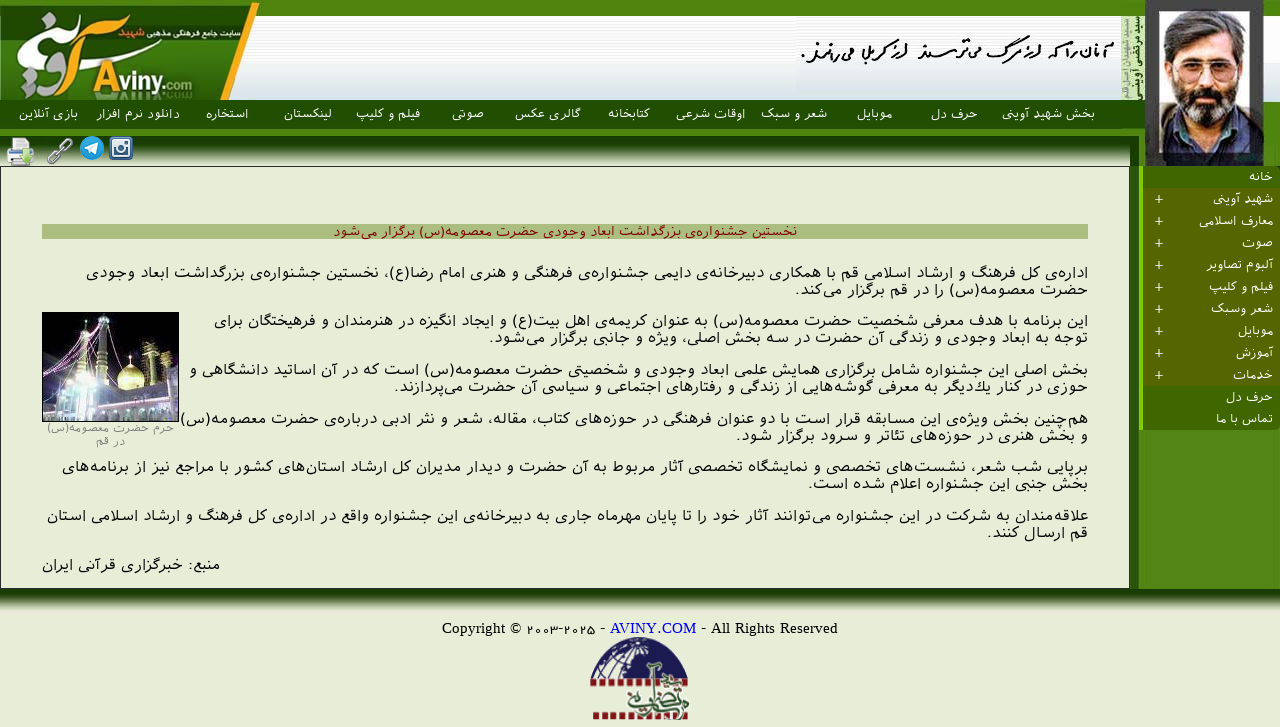

--- FILE ---
content_type: text/html; charset=utf-8
request_url: https://old.aviny.com/News/85/07/29/14.aspx
body_size: 14497
content:


<!DOCTYPE html PUBLIC "-//W3C//DTD XHTML 1.0 Transitional//EN" "http://www.w3.org/TR/xhtml1/DTD/xhtml1-transitional.dtd">
<html xmlns="http://www.w3.org/1999/xhtml">
<head id="Head1">

    <script src="/JScript/jquery.min.js"></script>
    
    <link href="/CSS/MenuVertical.css" rel="stylesheet" type="text/css" /><link href="/CSS/BCSS.css" rel="stylesheet" type="text/css" />
    
    
    <style>
        .wrapper_Hes {
            display: table;
            table-layout: fixed;
            width: 100%;
            vertical-align: top; /*height: 100px;*/ /*background-color: Gray;*/
        }

        .container_Hes {
            display: table-cell;
            margin: 0 auto;
            vertical-align: top;
            align-content: center;
            width: 100%; /*height: 100px;*/
        }

        .container_L2_Hes {
            display: inline-block;
            padding-top: 5px;
            vertical-align: central;
        }

        .Wapper_Main {
            margin-left: 212px;
        }

        .Sidebar_Right {
            float: right;
            width: 100%;
        }

        .topLink {
            display: inline-block;
            color: white;
            vertical-align: middle;
            align-content: center;
            min-width: 75px;
            text-align: center;
            background-color: #224E01; /*width: 100%;*/ /*margin-top:20px;*/
        }


        .topLink2 {
            display: inline-block;
            color: white;
            align-content: center;
            text-align: center;
            vertical-align: top;
            margin-top: 7px;
        }

        .topLink a {
            margin-top: 7px;
            margin-right: 10px;
            color: white;
            font-size: 9pt;
            display: block;
        }

        .Sidebar_Left {
            float: left;
            margin-left: -212px;
            width: 212px;
        }

        @media screen and (max-width: 910px) {
            .Wapper_Main {
                margin: auto;
            }

            .container_Hes {
                display: inline-block;
                margin: 0 auto;
                vertical-align: top;
                align-content: center;
                width: 95%;
            }


            .Sidebar_Left {
                margin-left: unset;
            }

            #AvinyWrites {
                display: none;
            }

            #cssmenu {
                display: none;
            }
        }
    </style>
    
    



<title>
	 نخستين جشنواره‌ی بزرگداشت ابعاد وجودی حضرت معصومه(س) برگزار می‌شود 
</title></head>
<body id="MasterBody">
    <div>

        <div id="top_p">
	
            
            
            <div style="width: 100%; height: 166px;">
                <div style="width: 159px; height: 166px; float: right; position: relative; z-index: 10;">
                    <a target="_top" href="http://www.aviny.com">
                        <img border="0" src="/images/Head/head0002.jpg" alt="شهید آوینی" style="" /></a>
                </div>
                <div style="background-image: url(/images/Head/head61.jpg); background-repeat: repeat-x; float: right; height: 166px; width: 100%; position: absolute; z-index: -100">
                    <div style="float: right; position: relative;">
                        <script language="Javascript" type="text/javascript">
                            var currentdate = 0
                            var core = 0
                            function StringArray(n) {
                                this.length = n;
                                for (var i = 1; i <= n; i++) {
                                    this[i] = ' '
                                }
                            }
                            image = new StringArray(10)
                            image[0] = '/images/head/001.jpg'
                            image[1] = '/images/head/002.jpg'
                            image[2] = '/images/head/003.jpg'
                            image[3] = '/images/head/004.jpg'
                            image[4] = '/images/head/005.jpg'
                            image[5] = '/images/head/006.jpg'
                            image[6] = '/images/head/007.jpg'
                            image[7] = '/images/head/008.jpg'
                            image[8] = '/images/head/009.jpg'
                            image[9] = '/images/head/010.jpg'
                            var ran = 60 / image.length
                            function ranimage() {
                                currentdate = new Date()
                                core = currentdate.getSeconds()
                                core = Math.floor(core / ran)
                                return (image[core])
                            }
                            document.write("<img src='" + ranimage() + "' style='margin-top: 16px; float: right; margin-right:160px'>")

                        </script>
                    </div>
                    <div style="float: left">
                        <img border="0" src="/images/Head/head6.jpg">
                    </div>
                </div>
                <div class="wrapper_Hes" style="background-image: url(/images/Head/head63.jpg); width: 100%; height: 66px; float: right; margin-top: -66px;">
                    <div style="height: 40px; margin-right: 159px;">
                        <div class="topLink">
                            <a href="/Aviny/Index-main.aspx" style="text-decoration: none"
                                title="بخش ویژه سید مرتضی آوینی:مقالات،تصاویر،فیلم و صداهای روایت فتح ">بخش شهید
                                    آوینی</a>
                        </div>
                        <div class="topLink">
                            <a href="/guestbook/" style="text-decoration: none" target="_blank"
                                title="هر چه می خواهد دل تنگت بگو...">حرف دل</a>
                        </div>
                        <div class="topLink">
                            <a href="/mobile/index.aspx" style="text-decoration: none" target="_blank"
                                title="موبایل اسلامی:نرم افزار، تم و بازی های آندروید و جاوا">موبایل</a>
                        </div>
                        <div class="topLink">
                            <a href="/index-shear.aspx" style="text-decoration: none">شعر و
                                    سبک</a>
                        </div>
                        <div class="topLink">
                            <a href="http://prayer.aviny.com" style="text-decoration: none" target="_blank" title="اوقات شرعی شهرهای مختلف جهان بر حسب طول و عرض جغرافیایی آن شهر">اوقات شرعی</a>
                        </div>
                        <div class="topLink">
                            <a href="/Library/index.aspx" style="text-decoration: none" target="_blank"
                                title="کتب ائمه اطهار(ع)-شهید مطهری-">کتابخانه</a>
                        </div>
                        <div class="topLink">
                            <a href="/Album/index.aspx" style="text-decoration: none" target="_blank">گالری عکس</a>
                        </div>
                        <div class="topLink">
                            <a href="/Voice/index.aspx" style="text-decoration: none" target="_blank">صوتی</a>
                        </div>
                        <div class="topLink">
                            <a href="/clip/index_clip.aspx" style="text-decoration: none"
                                target="_blank">فیلم و کلیپ</a>
                        </div>
                        <div class="topLink">
                            <a href="/Links/Index.aspx" style="text-decoration: none" target="_blank"
                                title="دایرکتوری دسته بندی شده و کاملی از سایتهای اینترنتی در موضوعات مختلف">لینکستان</a>
                        </div>
                        <div class="topLink">
                            <a href="/Quran/Estekhareh/Index.aspx" style="text-decoration: none"
                                target="_blank">استخاره</a>
                        </div>
                        <div class="topLink">
                            <a target="_blank" href="/Download/index.aspx" style="text-decoration: none">دانلود نرم افزار</a>
                        </div>
                        <div class="topLink">
                            <a target="_blank" href="/Entertainment/Games/FlashGames/index.aspx"
                                style="text-decoration: none">بازی آنلاین</a>
                        </div>
                        
                    </div>
                    <div style="width: 100%; text-align: left; margin-top: -11px;">
                        <div class="topLink2">
                            <a href="http://instagram.com/avinycom?ref=badge" target="_blank" title="ما را در اینستاگرام دنبال کنید">
                                <img src="/css/images/ig-badge-24.png" alt="Instagram" /></a>
                        </div>
                        <div class="topLink2">
                            <a href="https://telegram.me/sh_Aviny" target="_blank" title="ما را در تلگرام دنبال کنید">
                                <img src="/css/images/Telegram.png?id=7erw" alt="Telegram" /></a>
                        </div>
                        <div class="topLink2">
                            <a href="/contactus/default.aspx?url=">
                                <img alt="خرابی لینک" src="/images/Head/crash_link.gif" style="border-width: 0px; float: left"
                                    title="گزارش خرابی لینک" /></a>
                        </div>
                        <div class="topLink2">
                            <a href='https://old.aviny.com/News/85/07/29/14.aspx?&mode=print'>
                                <img align="left" border="0" hspace="5" src="/images/Head/print.png" title="نسخه قابل چاپ" /></a>
                        </div>
                    </div>
                </div>
            </div>
        
</div>
        <div id="middle_p">
	
            <div class="wrapper_Hes">
                <div id="div_MenuContainer" class="container_Hes" style="width: 150px; height: 100%; background-image: url(/images/Head_08.jpg)">
                    <div id='cssmenu' class='align-right'>
    <ul>
        <li><a href='http://www.aviny.com'><span>خانه</span></a></li>
        <li class='active has-sub'><a href='http://www.aviny.com/Aviny/Index-main.aspx'><span>شهید آوینی</span></a>
            <ul>
                <li class='active has-sub'><a name="">درباره شهید آوینی</a>
                    <ul>
                        <li><a href="/Aviny/new/shenakht.aspx">زندگی نامه</a></li>
                        <li><a href="/Aviny/new/shahadat.aspx">شهادت نامه</a></li>
                        <li><a href="/Aviny/index-khaterat.aspx">خاطرات</a></li>
                    </ul>
                </li>
                <li class='active has-sub'><a name="">صوتی و تصویری</a>
                    <ul>
                        <li><a href="/Multimedia/aviny/index_01.aspx">صدای سخن عشق</a></li>
                        <li><a href="/Aviny/new/clip.aspx">کلیپ ها و نماهنگ ها</a></li>
                        <li class='active has-sub'><a name="">آلبوم تصاویر</a>
                            <ul>
                                <li><a href="/Album/defa-moghadas/Shakhes/aviny/High-Quality/index.aspx">تصاویر با کیفیت</a></li>
                                <li><a href="/Album/defa-moghadas/Shakhes/aviny/Images/Aviny.aspx">تصاویر شهید آوینی</a></li>
                                <li><a href="/Album/defa-moghadas/Shakhes/aviny/wallpaper/page1.aspx">کاغذ دیواری</a></li>
                                <li><a href="/Album/defa-moghadas/Shakhes/aviny/DAST_NEVESHTEH/page01.aspx">دست نوشته ها</a></li>
                            </ul>
                        </li>
                    </ul>
                </li>
                <li class='active has-sub'><a href='#'>متون</a>
                    <ul>
                        <li><a href="/Aviny/Naghd_Film/Index.aspx">نقد فیلم</a></li>
                        <li><a href="/Article/Aviny/index2.aspx">مجموعه مقالات</a></li>
                        <li><a href="/Aviny/new/ashar.aspx">اشعار و متون ادبی</a></li>
                        <li><a href="/Article/Aviny/maghalat/ghesar/01.aspx">گزیده موضوعی مقالات</a></li>
                    </ul>
                </li>
                <li><a href='http://www.aviny.com/Occasion/Enghelab_Jang/Aviny/91/HarfeDel.aspx'>حرف دلی با سید</a></li>
                <li><a href='http://www.aviny.com/Aviny/honar.aspx'>هنر ولایی</a></li>
				<li><a href='http://www.aviny.com/Aviny/instagram/'>اینستاگرام شهید</a></li>
            </ul>
        </li>
        <li class='active has-sub'><a name="">معارف اسلامی</a>
            <ul>
                <li class='active has-sub'><a name="">کتب دینی</a>
                    <ul>
                        <li class='active has-sub'><a href="/quran/quran.aspx">قرآن</a>
                            <ul>
                                <li><a href="/Quran/Arabic/Index.aspx">متن</a></li>
                                <li class='active has-sub'><a name="">ترتیل</a>
                                    <ul>
                                        <li class='active has-sub'><a name="">استاد شاطری</a>
                                            <ul>
                                                <li><a href="/Voice/quran/tartil_shateri_01.aspx">به تفکیک 30 جزء</a></li>
                                                <li><a href="/Voice/quran/tartil_shateri_sure_01.aspx">به تفکیک 144 سوره</a></li>
                                            </ul>
                                        </li>
                                        <li><a href="/Voice/quran/tartil_menshavi_01.aspx">استاد منشاوی</a></li>
                                        <li><a href="/Voice/quran/tartil_parhizgar_01.aspx">استاد پرهیزگار</a></li>
                                        <li><a href="/Voice/quran/tartil_emam_jome_01.aspx">استاد امام جمعه</a></li>
                                        <li><a href="/Voice/quran/tartil_abdolbaset_01.aspx">استاد عبدالباسط</a></li>
                                        <li><a href="/Voice/quran/tartil_karim_mansoori.aspx">استاد کریم منصوری</a></li>
                                    </ul>
                                </li>
                                <li class='active has-sub'><a name="">تفسیر</a>
                                    <ul>
                                        <li><a href="/Quran/Nemoneh/Index.aspx">تفسیر نمونه</a></li>
                                        <li><a href="/quran/almizan/fehrest.aspx">تفسیر المیزان</a></li>
                                        <li><a href="/quran/tasnim/fehrest.aspx">تفسیر نسیم</a></li>
                                        <li><a href="/Voice/quran/tafsir_gharaati_01.aspx">تفسیر جز 30 (صوتی)</a></li>
                                    </ul>
                                </li>
                                <li><a href="/Quran/Estekhareh/Index.aspx">استخاره</a></li>
                                <li><a href="/Quran/Farsi/Index.aspx">ترجمه فارسی</a></li>
                                <li class='active has-sub'><a name="">قرائت مجلسی</a>
                                    <ul>
                                        <li><a href="/Voice/quran/ghera'at_40bartar.aspx">چهل تلاوت مشهور</a></li>
                                        <li><a href="/Voice/quran/ghera'at.aspx">قرائت به تفکیک قاری</a></li>
                                    </ul>
                                </li>
                            </ul>
                        </li>
                        <li><a href="/Nahj/Index.aspx">نهج البلاغه</a></li>
                        <li><a href="/Mafatih/Index.aspx">مفاتیح الجنان</a></li>
                        <li class='active has-sub'><a name="">صحیفه سجادیه</a>
                            <ul>
                                <li><a href="/Sahifeh/index.aspx">متنی</a></li>
                                <li><a href="/voice/doa_ziarat/sahifeh/sahifeh.aspx">صوتی</a></li>
                            </ul>
                        </li>
                    </ul>
                </li>
                <li class='active has-sub'><a name="">علما و مراجع</a>
                    <ul>
                        <li class='active has-sub'><a name="">بیانات رهبری</a>
                            <ul>
                                <li><a href="/Bayanat/79.aspx">سال 79</a></li>
                                <li><a href="/Bayanat/80.aspx">سال 80</a></li>
                                <li><a href="/Bayanat/81.aspx">سال 81</a></li>
                                <li><a href="/Bayanat/82.aspx">سال 82</a></li>
                                <li><a href="/Bayanat/83.aspx">سال 83</a></li>
                                <li><a href="/Bayanat/84.aspx">سال 84</a></li>
                                <li><a href="/Bayanat/85.aspx">سال 85</a></li>
                                <li><a href="/Bayanat/86.aspx">سال 86</a></li>
                                <li><a href="/Bayanat/87.aspx">سال 87</a></li>
                                <li><a href="/Bayanat/88.aspx">سال 88</a></li>
                                <li><a href="/Bayanat/89.aspx">سال 89</a></li>
                                <li><a href="/Bayanat/90.aspx">سال 90</a></li>
                                <li><a href="/Bayanat/91.aspx">سال 91</a></li>
                                <li><a href="/Bayanat/92.aspx">سال 92</a></li>
                                <li><a href="/Bayanat/93.aspx">سال 93</a></li>
                                <li><a href="/Bayanat/94.aspx">سال 94</a></li>
                                <li><a href="/Bayanat/95.aspx">سال 95</a></li>
                            </ul>
                        </li>
                        <li><a href="/bozorgan/index.aspx">بزرگان و علما</a></li>
                        <li class='active has-sub'><a href="/Ahkam/ahkam.aspx">احکام و رساله ها</a>
                            <ul>
                                <li><a href="/clip/mazhabi/nurol-ahkam.aspx">نوالاحکام</a></li>
                                <li><a href="/Ahkam/Tafavot_Fatava/Index.aspx">تفاوت فتاوا</a></li>
                                <li><a href="/Ahkam/ahkam-javanan/Index.aspx">احکام جوانان</a></li>
                                <li><a href="/Ahkam/Estefta1/Index.aspx">استفتائات رهبری</a></li>
                                <li><a href="/Ahkam/ResalehImam/index.aspx">رساله امام خمینی</a></li>
                                <li><a href="/Ahkam/ResalehVahidKhorasani/Index.aspx">آیت الله وحید</a></li>
                                <li><a href="/Ahkam/ResalehSafiGolpaygani/Index.aspx">رساله آیت الله صافی</a></li>
                                <li><a href="/Ahkam/ResalehMazaheri/Index.aspx">رساله آیت الله مظاهری</a></li>
                                <li><a href="/Ahkam/ResalehSobhani/Index.aspx">رساله آیت الله سبحانی</a></li>
                                <li><a href="/Ahkam/ResalehSistani/Index.aspx">رساله آیت الله سیستانی</a></li>
                                <li><a href="/Ahkam/ResalehBahjat/Index.aspx">رساله آیت الله بهجت</a></li>
                                <li><a href="/Ahkam/Resalehnoori/Index.aspx">رساله آیت الله نوری همدانی</a></li>
                                <li><a href="/Ahkam/Resalehfazel/Index.aspx">رساله آیت الله فاضل لنکرانی</a></li>
                                <li><a href="/Ahkam/Resalehmakarem/Index.aspx">رساله آیت الله مکارم شیرازی</a></li>
                                <li><a href="/Ahkam/maraje/Index.aspx">ارتباط با مراجع</a></li>
                            </ul>
                        </li>

                    </ul>
                </li>
                <li><a href="/shobhe/index.aspx">پاسخ به شبهات</a></li>
                <li class='active has-sub'><a href="/hadis-mozooee/hadis-farsi.aspx">بانک احادیث</a>
                    <ul>
                        <li><a href="/hadis-mozooee/hadis-ebadi.aspx">احادیث عبادی</a></li>
                        <li><a href="/hadis-mozooee/hadis-akhlaghi.aspx">احادیث اخلاقی</a></li>
                        <li><a href="/hadis-mozooee/hadis-eteghadi.aspx">احادیث اعتقادی</a></li>
                        <li><a href="/hadis-mozooee/hadis-eghtesadi.aspx">احادیث اقتصادی</a></li>
                        <li><a href="/hadis-mozooee/hadis-siasi.aspx">احادیث سیاسی</a></li>
                        <li><a href="/hadis-mozooee/hadis-ejtemaee.aspx">احادیث اجتماعی</a></li>
                    </ul>
                </li>
            </ul>
        </li>
        <li class='active has-sub'><a href="/Voice/index.aspx">صوت</a>
            <ul>
                <li><a href="/Voice/quran/index.aspx">قرآن</a></li>
                <li><a href="/Voice/azan/azan.aspx">اذان‌ها</a></li>
                <li><a href="/Voice/sokhanrani/namaz-jomeh/namaz-jomeh.aspx">خطبه های نماز جمعه</a></li>
                <li><a href="/Voice/doa_ziarat/doa_01.aspx">ادعیه و زیارات</a></li>
                <li><a href="/Voice/Marsieh/Marsieh_01.aspx">مرثیه و مداحی</a></li>
                <li><a href="/Voice/Madiheh/Madiheh_01.aspx">مدیحه و مولودی</a></li>
                <li><a href="/Voice/sorud-tavashih/index.aspx">اشعار ، سرود و تواشیح</a></li>
                <li class='active has-sub'><a name="">دفاع مقدس</a>
                    <ul>
                        <li><a href="/Voice/Defae_moghadas/ravayat.aspx">روایتگری</a></li>
                        <li><a href="/Voice/Defae_moghadas/amaliat/amaliat.aspx">شرح عملیات</a></li>
                        <li><a href="/Voice/Defae_moghadas/valie-amr/valie-amr.aspx">ولی امر</a></li>
                        <li><a href="/Voice/Defae_moghadas/mosighi_film.aspx">موسیقی فیلم</a></li>
                        <li><a href="/Voice/Defae_moghadas/sepehr.aspx">ابوالفضل سپهر</a></li>
                        <li><a href="/Voice/Defae_moghadas/defae_moghadas.aspx">سرودها و نواها</a></li>
                        <li><a href="/Voice/Defae_moghadas/voice_farmandehan.aspx">صدای فرماندهان</a></li>
                        <li><a href="/multimedia/aviny/index_01.aspx">شهید آوینی</a></li>
                        <li><a href="/Voice/Defae_moghadas/madahi_defamoghadas.aspx">مداحی ها</a></li>
                        <li><a href="/Voice/Defae_moghadas/vasaya.aspx">وصایا</a></li>
                        <li><a href="/Voice/Defae_moghadas/m-ramezani/m-ramezani.aspx">مداحی های مجتبی رمضانی</a></li>
                    </ul>
                </li>
                <li><a href="/Voice/Sokhanrani/index.aspx">سخنرانی ها</a></li>
                <li><a href="/Voice/kutah_va_shenidani/kutah_va_shenidani.aspx">کوتاه و شنیدنی</a></li>
                <li><a href="/voice/Namayeshradioei/namayesh.aspx">نمایش رادیویی-کتاب گوبا</a></li>
                <li><a href="/Voice/amoozesh/amoozesh.aspx">آموزش های صوتی</a></li>
                <li><a href="/voice/mobahese/mobahese.aspx">مباحثه و پرسمان</a></li>
            </ul>
        </li>

        <li class='active has-sub'><a href="/Album/index.aspx">آلبوم تصاویر</a>
            <ul>
                <li class='active has-sub'><a href="/Album/enqelabeslami/index.aspx">انقلاب اسلامی</a>
                    <ul>
                        <li><a href="/Album/enqelabeslami/bozorgan/index.aspx">بزرگان دینی</a></li>
                        <li><a href="/Album/enqelabeslami/emam/index.aspx">امام خمینی (ره)</a></li>
                        <li><a href="/Album/enqelabeslami/mehrab/mehrab.aspx">شهدای محراب</a></li>
                        <li class='active has-sub'><a name="">امام خامنه ای</a>
                            <ul>
                                <li><a href="/Album/enqelabeslami/agha/1/Page01.aspx">مقام معظم رهبری</a></li>
                                <li><a href="/Album/enqelabeslami/poster-agha/page01.aspx">امام خامنه ای </a></li>
                                <li><a href="/Album/enqelabeslami/agha/6Tir/page01.aspx">پس از انفجار 6 تیر 60</a></li>
                                <li><a href="/Album/enqelabeslami/Jebhe/page01.aspx">امام خامنه ای در جبهه</a></li>
                            </ul>
                        </li>
                        <li><a href="/Album/enqelabeslami/hizbollah/page01.aspx">حزب الله لبنان</a></li>
                        <li><a href="/Album/enqelabeslami/enghelabi-eslami/page01.aspx">انقلاب اسلامی</a></li>
                        <li><a href="/Album/enqelabeslami/fajr/page01.aspx">دهه فجر</a></li>
                        <li><a href="/Album/enqelabeslami/Enerji-hastei/index.aspx">شهدای هسته ای </a></li>
                        <li><a href="/Album/enqelabeslami/phalestin/page01.aspx">فلسطین و روز قدس</a></li>
                        <li><a href="/Album/defa-moghadas/Shakhes/motaharry/1/Page01.aspx">شهید مرتضی مطهری</a></li>
                    </ul>
                </li>
                <li class='active has-sub'><a href="/Album/mazhabi/index.aspx">مذهبی</a>
                    <ul>
                        <li class='active has-sub'><a href="/Album/mazhabi/ahlbeit/index.aspx">اهل بیت</a>
                            <ul>
                                <li class='active has-sub'><a name="">ولادت</a>
                                    <ul>
                                        <li><a href="/Album/mazhabi/ahlbeit/MOHAMAD/veladat/page01.aspx">حضرت رسول (ص)</a></li>
                                        <li><a href="/Album/mazhabi/ahlbeit/ali/page01.aspx">امام علی (ع)</a></li>
                                        <li><a href="/Album/mazhabi/ahlbeit/ZAHRA/veladat/page01.aspx">حضرت زهرا (س)</a></li>
                                        <li><a href="/Album/mazhabi/ahlbeit/HASAN/page01.aspx">امام حسن (ع)</a></li>
                                        <li><a href="/Album/mazhabi/ahlbeit/HOSSEIN/veladat/page01.aspx">امام حسین (ع)</a></li>
                                        <li><a href="/Album/mazhabi/ahlbeit/SAJAD/veladat/page01.aspx">امام سجاد (ع)</a></li>
                                        <li><a href="/Album/mazhabi/ahlbeit/bagher/page01.aspx">امام باقر (ع)</a></li>
                                        <li><a href="/Album/mazhabi/ahlbeit/sadegh/page01.aspx">امام صادق (ع)</a></li>
                                        <li><a href="/Album/mazhabi/ahlbeit/kazem/page01.aspx">امام کاظم (ع)</a></li>
                                        <li><a href="/Album/mazhabi/ahlbeit/reza/page01.aspx">امام رضا (ع)</a></li>
                                        <li><a href="/Album/mazhabi/ahlbeit/JAVAD/page01.aspx">امام جواد (ع)</a></li>
                                        <li><a href="/Album/mazhabi/ahlbeit/hadi/veladat/page01.aspx">امام هادی (ع)</a></li>
                                        <li><a href="/Album/mazhabi/ahlbeit/asgari/page01.aspx">امام عسگری (ع)</a></li>
                                        <li><a href="/Album/mazhabi/ahlbeit/mahdi/page01.aspx">امام مهدی (ع)</a></li>
                                    </ul>
                                </li>
                                <li class='active has-sub'><a name="">شهادت</a>
                                    <ul>
                                        <li><a href="/Album/mazhabi/ahlbeit/MOHAMAD/page01.aspx">حضرت رسول (ص)</a></li>
                                        <li><a href="/Album/mazhabi/ahlbeit/ali/shahadat/page01.aspx">امام علی (ع)</a></li>
                                        <li><a href="/Album/mazhabi/ahlbeit/ZAHRA/page01.aspx">حضرت زهرا (س)</a></li>
                                        <li><a href="/Album/mazhabi/ahlbeit/HASAN/shahadat/page01.aspx">امام حسن (ع)</a></li>
                                        <li><a href="/Album/mazhabi/ahlbeit/HOSSEIN/page01.aspx">امام حسین (ع)</a></li>
                                        <li><a href="/Album/mazhabi/ahlbeit/SAJAD/page01.aspx">امام سجاد (ع)</a></li>
                                        <li><a href="/Album/mazhabi/ahlbeit/bagher/shahadat/page01.aspx">امام باقر (ع)</a></li>
                                        <li><a href="/Album/mazhabi/ahlbeit/sadegh/page01.aspx">امام صادق (ع)</a></li>
                                        <li><a href="/Album/mazhabi/ahlbeit/kazem/shahadat/page01.aspx">امام کاظم (ع)</a></li>
                                        <li><a href="/Album/mazhabi/ahlbeit/reza/shahadat/page01.aspx">امام رضا (ع)</a></li>
                                        <li><a href="/Album/mazhabi/ahlbeit/JAVAD/shahadat/page01.aspx">امام جواد (ع)</a></li>
                                        <li><a href="/Album/mazhabi/ahlbeit/hadi/page01.aspx">امام هادی (ع)</a></li>
                                        <li><a href="/Album/mazhabi/ahlbeit/asgari/page01.aspx">امام عسگری (ع)</a></li>
                                    </ul>
                                </li>
                                <li class='active has-sub'><a name="">بستگان</a>
                                    <ul>
                                        <li><a href="/Album/mazhabi/ahlbeit/zeinab/page1.aspx">حضرت زینب (س)</a></li>
                                        <li><a href="/Album/mazhabi/ahlbeit/ali%20asghar/page1.aspx">حضرت علی اصغر (ع)</a></li>
                                        <li><a href="/Album/mazhabi/ahlbeit/roghaye/page01.aspx">حضرت رقیه (س)</a></li>
                                        <li><a href="/Album/mazhabi/ahlbeit/masoome/page1.aspx">حضرت معصومه (س)</a></li>
                                        <li><a href="/Album/mazhabi/ahlbeit/abalfazl/page1.aspx">شهادت حضرت عباس (ع)</a></li>
                                        <li><a href="/Album/mazhabi/ahlbeit/abalfazl/Veladat/page01.aspx">ولادت حضرت عباس (ع)</a></li>
                                        <li><a href="/Album/mazhabi/ahlbeit/ali%20akbar/page1.aspx">شهادت حضرت علی اکبر (ع)</a></li>
                                        <li><a href="/Album/mazhabi/ahlbeit/ali%20akbar/veladat/page01.aspx">ولادت حضرت علی اکبر (ع)</a></li>
                                        <li><a href="/Album/mazhabi/ahlbeit/sayer/page01.aspx">سایر امام زادگان</a></li>
                                    </ul>
                                </li>
                            </ul>
                        </li>
                        <li><a href="/Album/mazhabi/amaken/index.aspx">اماکن متبرکه</a></li>
                        <li><a href="/Album/mazhabi/rasm%20ol%20khat/index.aspx">رسم الخط های اسلامی</a></li>
                        <li><a href="/Album/mazhabi/monasebat/ghadr/page01.aspx">لیله القدر</a></li>
                        <li><a href="/Album/mazhabi/ayat-allah/page01.aspx">الله و آیات قرآنی</a></li>
                        <li><a href="/Album/mazhabi/monasebat/Fetr/page01.aspx">عید سعید فطر</a></li>
                        <li><a href="/Album/mazhabi/monasebat/ramezan/page1.aspx">ماه مبارک رمضان</a></li>
                        <li><a href="/Album/mazhabi/salavat/page01.aspx">صلوات</a></li>
                    </ul>
                </li>
                <li class='active has-sub'><a href="/Album/defa-moghadas/index.aspx">دفاع مقدس</a>
                    <ul>
                        <li><a href="/Album/defa-moghadas/Shakhes/index.aspx">شهدای شاخص</a></li>
                        <li><a href="/Album/defa-moghadas/shohada/index.aspx">والپیپر شهدا</a></li>
                        <li><a href="/Album/defa-moghadas/manateghjangi/manateq.aspx">مناطق جنگی</a></li>
                        <li><a href="/Album/defa-moghadas/arshive%20mozoei/amozesh/page2.aspx">آموزش</a></li>
                        <li><a href="/Album/defa-moghadas/arshive%20mozoei/ezam/page3.aspx">اعزام</a></li>
                        <li><a href="/Album/defa-moghadas/arshive%20mozoei/kohansalan/page2.aspx">کهنسالان</a></li>
                        <li><a href="/Album/defa-moghadas/arshive%20mozoei/lahze%20shahadat/page2.aspx">لحظه شهادت</a></li>
                        <li><a href="/Album/defa-moghadas/arshive%20mozoei/nojavanan/page2.aspx">نوجوانان</a></li>
                        <li><a href="/Album/defa-moghadas/arshive%20mozoei/zendegi%20dar%20jebhe/index.aspx">زندگی در جنگ</a></li>
                        <li><a href="/Album/defa-moghadas/azadegan/page1.aspx">آزادگان</a></li>
                        <li><a href="/Album/defa-moghadas/janbazan/janbazan/index.aspx">جانبازان</a></li>
                        <li><a href="/Album/defa-moghadas/tafahose/Tafahos.aspx">شهدای تفحص</a></li>
                        <li><a href="/Album/defa-moghadas/arshive%20mozoei/hozor/zanan/page1.aspx">زنان</a></li>
                        <li><a href="/Album/defa-moghadas/arshive%20mozoei/hozor/rohanion/page1.aspx">روحانیون</a></li>
                    </ul>
                </li>
                <li class='active has-sub'><a href="/karikator/Poster/index.aspx">پوستر </a>
                    <ul>
                        <li class='active has-sub'><a href="/karikator/Poster/farhangi-ejtema%27e/archive-%284%29.aspx">فرهنگی و اجتماعی</a>
                            <ul>
                                <li><a href="/karikator/Poster/farhangi-ejtema'e/tahdid-nasl/farzand.aspx">مجموعه تحدید نسل</a></li>
                                <li><a href="/karikator/Poster/farhangi-ejtema'e/payambar/page01.aspx">مجموعه پیامبر اعظم</a></li>
                            </ul>
                        </li>
                        <li><a href="/karikator/Poster/siyasi/archive-%288%29.aspx">سیاسی</a></li>
                    </ul>
                </li>
                <li class='active has-sub'><a href="/karikator/InfoGaraphic/index.aspx">اینفوگرافی </a>
                    <ul>
                        <li><a href="/karikator/InfoGaraphic/eghtesadi/archive-(1).aspx">اقتصادی</a></li>
                        <li><a href="/karikator/InfoGaraphic/seyasi/archive-(3).aspx">سیاسی - نظامی</a></li>
                        <li><a href="/karikator/InfoGaraphic/farhangi/archive-(3).aspx">فرهنگی</a></li>
                    </ul>
                </li>
                <li class='active has-sub'><a href="/karikator/Karikator/index.aspx">کاریکاتور</a>
                    <ul>
                        <li><a href="http://www.shoorabad.com/archive?type[]=1">شورآباد</a></li>
                        <li><a href="/karikator/Karikator/aviny/archive/archive-(1).aspx">آوینی</a></li>
                        <li><a href="/karikator/Karikator/Other/archive-(24).aspx">دیگر سایت ها</a></li>
                    </ul>
                </li>
                <li class='active has-sub'><a href="/Album/tasvir-sazi/index.aspx">تصویر سازی </a>
                    <ul>
                        <li><a href="/Album/tasvir-sazi/olama/page01.aspx">علما و بزرگان</a></li>
                        <li>
									<a href="/Album/tasvir-sazi/tadarokat/page01.aspx">
									شهدای &#1578;&#1583;&#1575;&#1585;&#1705;&#1575;&#1578; &#1587;&#1662;&#1575;&#1607;</a></li>
									<li>
									<a href="/Album/tasvir-sazi/shakhes/page01.aspx">&#1588;&#1607;&#1583;&#1575;&#1740; &#1588;&#1575;&#1582;&#1589;</a></li>
								<li><a href="/Album/tasvir-sazi/chehreha/page01.aspx">	چهره های فرهنگی</a></li>
							</ul>
                </li>
                <li><a href="/karikator/Mozoei/index.aspx">مجموعه نمایشگاهی </a></li>
            </ul>
        </li>
        <li class='active has-sub'><a href="/clip/index_clip.aspx">فیلم و کلیپ</a>
            <ul>
                <li><a href="/clip/enghelab_eslami/index.aspx">انقلاب اسلامی</a></li>
                <li><a href="/clip/emam_va_rahbari/index.aspx">امام و رهبری</a></li>
                <li><a href="/clip/Defae_moghadas/index.aspx">دفاع مقدس</a></li>
                <li><a href="/clip/mazhabi/index.aspx">مذهبی</a></li>
                <li><a href="/clip/moghawamah/index.aspx">مقاومت های اسلامی</a></li>
                <li><a href="/clip/tv/tv.aspx">فرهنگی و اجتماعی</a></li>
                <li><a href="/clip/siyasi/index.aspx">سیاسی</a></li>
                <li><a href="/clip/madahi/ahlebeit/index.aspx">مداحی</a></li>
            </ul>
        </li>
        <li class='active has-sub'><a href="/index-shear.aspx">شعر وسبک</a>
            <ul>
                <li class='active has-sub'><a name="">نوحه و مرثیه</a>
                    <ul>
                        <li><a href="/Nohe-Shear/special/bozorgdashte-payambar.aspx">حضرت محمد (ص)</a></li>
                        <li><a href="/Nohe-Shear/special/Sh-EmamAli.aspx">حضرت امام علی (ع)</a></li>
                        <li><a href="/Nohe-Shear/Nohe-fatemieh.aspx">حضرت فاطمه (س)</a></li>
                        <li><a href="/Nohe-Shear/special/sh-emam-hasan.aspx">حضرت امام حسن (ع)</a></li>
                        <li><a href="/Nohe-Shear/Nohe-moharam.aspx">حضرت امام حسین (ع)</a></li>
                        <li><a href="#">حضرت عباس (ع)</a></li>
                        <li><a href="/Nohe-Shear/special/sh-emam-sajad.aspx">حضرت امام سجاد (ع)</a></li>
                        <li><a href="/Nohe-Shear/special/sh-emam-bagher.aspx">حضرت امام باقر (ع)</a></li>
                        <li><a href="/Nohe-Shear/special/sh-emam-sadegh.aspx">حضرت امام صادق (ع)</a></li>
                        <li><a href="/Nohe-Shear/special/shahadat-emam-kazem.aspx">حضرت امام کاظم (ع)</a></li>
                        <li><a href="/Nohe-Shear/special/emam-reza.aspx">حضرت امام رضا (ع)</a></li>
                        <li><a href="/Nohe-Shear/special/sh-emam-javad.aspx">حضرت امام جواد (ع)</a></li>
                        <li><a href="/Nohe-Shear/special/shahadat-emam-hadi.aspx">حضرت امام هادی (ع)</a></li>
                        <li><a href="/Nohe-Shear/special/sh-emam-asgari.aspx">حضرت امام عسگری (ع)</a></li>
                        <li><a href="/Nohe-Shear/special/hazrat-mahdi.aspx">حضرت مهدی (عج)</a></li>
                    </ul>
                </li>
                <li class='active has-sub'><a name="">مدیحه و مولودی</a>
                    <ul>
                        <li><a href="/madihe-shear/special/veladat-peyambar-emam-sadegh.aspx">حضرت محمد (ص)</a></li>
                        <li><a href="/madihe-shear/special/veladat-emam-ali.aspx">حضرت امام علی (ع)</a></li>
                        <li><a href="/madihe-shear/special/veladate-hazrat-zahra.aspx">حضرت فاطمه (س)</a></li>
                        <li><a href="/madihe-shear/special/veladate-emam-mojtaba.aspx">حضرت امام حسن (ع)</a></li>
                        <li><a href="/madihe-shear/special/veladate-emam-hosein.aspx">حضرت امام حسین (ع)</a></li>
                        <li><a href="/madihe-shear/special/veladate-hazrat-abbas.aspx">حضرت عباس (ع)</a></li>
                        <li><a href="/madihe-shear/special/veladate-emam-sajad.aspx">حضرت امام سجاد (ع)</a></li>
                        <li><a href="/madihe-shear/special/veladate-emam-bagher.aspx">حضرت امام باقر (ع)</a></li>
                        <li><a href="/madihe-shear/special/veladat-peyambar-emam-sadegh.aspx">حضرت امام صادق (ع)</a></li>
                        <li><a href="#">حضرت امام کاظم (ع)</a></li>
                        <li><a href="/madihe-shear/special/veladate-emam-reza.aspx">حضرت امام رضا (ع)</a></li>
                        <li><a href="/madihe-shear/special/veladat-hazrat-javad.aspx">حضرت امام جواد (ع)</a></li>
                        <li><a href="/madihe-shear/special/veladate-emam-hadi.aspx">حضرت امام هادی (ع)</a></li>
                        <li><a href="/madihe-shear/special/veladat-emam-asgari.aspx">حضرت امام عسگری (ع)</a></li>
                        <li><a href="/madihe-shear/special/veladate-emam-zaman.aspx">حضرت مهدی (عج)</a></li>
                    </ul>
                </li>
                <li class='active has-sub'><a name="">مناسبت ها</a>
                    <ul>
                        <li class='active has-sub'><a name="">ایام</a>
                            <ul>
                                <li><a href="/Nohe-Shear/special/vafat-h-abdolazim.aspx">پانزده شوال</a></li>
                                <li><a href="/madihe-shear/special/9-rabie-velayate-emam-zaman.aspx">نه ربیع الاول</a></li>
                                <li><a href="/Nohe-Shear/special/takhribe-baghie.aspx">هشت شوال</a></li>
                                <li><a href="/madihe-shear/special/ejdevaje-h-ali-h-zahra.aspx">اول ذی الحجه</a></li>
                                <li><a href="/Nohe-Shear/special/etekaf.aspx">ویژه ایام اعتکاف</a></li>
                                <li><a href="/Nohe-Shear/special/mahe-ramezan.aspx">مناجات ماه رمضان</a></li>
                                <li><a href="/Nohe-Shear/special/ehyaye-nimeh-shaban.aspx">احیای نیمه شعبان</a></li>
                                <li><a href="/Nohe-Shear/special/veda-ba-safar.aspx">وداع با محرم و صفر</a></li>
                            </ul>
                        </li>
                        <li class='active has-sub'><a name="">اعیاد</a>
                            <ul>
                                <li><a href="/madihe-shear/special/eyde-ghadir.aspx">عید غدیر</a></li>
                                <li><a href="/madihe-shear/special/mab%27as.aspx">عید مبعث</a></li>
                            </ul>
                        </li>
                        <li class='active has-sub'><a name="">وفات</a>
                            <ul>
                                <li><a href="/Nohe-Shear/special/vafate-hazrat-zeinab.aspx">وفات حضرت زینب (س)</a></li>
                                <li><a href="/Nohe-Shear/special/vafate-hazrat-khadijeh.aspx">وفات حضرت خدیجه (س)</a></li>
                                <li><a href="/Nohe-Shear/special/vafate-hazrat-masoome.aspx">وفات حضرت معصومه (س)</a></li>
                                <li><a href="/Nohe-Shear/special/vafate-hazrat-omolbanin.aspx">وفات حضرت ام البنین (س)</a></li>
                                <li><a href="/Nohe-Shear/special/vafate-hazrat-ome-kolsom.aspx">وفات حضرت ام کلثوم (س)</a></li>
                                <li><a href="/Nohe-Shear/special/rehlate-emam-khomeini.aspx">رحلت امام خمینی (ره)</a></li>
                            </ul>
                        </li>
                        <li class='active has-sub'><a name="">ولادت</a>
                            <ul>
                                <li><a href="/madihe-shear/special/veladate-hazrat-ali-akbar.aspx">حضرت علی اکبر (ع)</a></li>
                                <li><a href="/madihe-shear/special/mavalid-shabanie.aspx">موالید شعبانیه</a></li>
                                <li><a href="/madihe-shear/special/veladat-hazrat-zeinab.aspx">حضرت زینب (س)</a></li>
                                <li><a href="/madihe-shear/special/veladate-h-masumeh.aspx">حضرت معصومه (س)</a></li>
                            </ul>
                        </li>
                        <li class='active has-sub'><a name="">دیگر</a>
                            <ul>
                                <li><a href="/Nohe-Shear/special/tashei.aspx">کاربردی برای ذاکران</a></li>
                                <li><a href="/Nohe-Shear/special/hojar.aspx">حجر بن عدی</a></li>
                                <li><a href="/Nohe-Shear/special/rahian-noor.aspx">ویژه راهیان نور</a></li>
                                <li><a href="/Nohe-Shear/special/atash-zadaneh-darbe-vahy.aspx">آتش زدن بیت وحی</a></li>
                            </ul>
                        </li>
                    </ul>
                </li>
            </ul>
        </li>
        <li class='active has-sub'><a href="/mobile/index.aspx">موبایل</a>
            <ul>
                <li class='active has-sub'><a name="">اندروید</a>
                    <ul>
                        <li><a href="/mobile/theme/Android.aspx">تم ها</a></li>
                        <li><a href="/mobile/software/android/index.aspx">نرم افزار ها</a></li>
                        <li><a href="/mobile/game/android/index.aspx">بازی ها </a></li>
                        <li><a href="/mobile/theme/android/WallPaper/">والپیپر زنده</a></li>
                        <li><a href="/mobile/rington/rington.aspx">رینگتون ها</a></li>
                    </ul>
                </li>
                <li class='active has-sub'><a name="">جاوا</a>
                    <ul>
                        <li class='active has-sub'><a name="">تم ها</a>
                            <ul>
                                <li><a href="/mobile/theme/eslami.aspx">اسلامی</a></li>
                                <li><a href="/mobile/theme/Ahlabeyt.aspx">اهل بیت</a></li>
                            </ul>
                        </li>
                        <li class='active has-sub'><a name="">نرم افزار</a>
                            <ul>
                                <li><a href="/mobile/software/software.aspx">اسلامی</a></li>
                                <li><a href="/mobile/software/Ahlabeyt.aspx">اهل بیت</a></li>
                            </ul>
                        </li>
                        <li><a href="/mobile/game/game.aspx">بازی ها</a></li>
                        <li><a href="/mobile/rington/rington.aspx">رینگتون ها</a></li>
                    </ul>
                </li>
            </ul>
        </li>

        <li class='active has-sub'><a name="">آموزش</a>
            <ul>
                <li><a href="/Learning/index.aspx#PDF">PDF</a></li>
                <li><a href="/Learning/index.aspx#tarfand">ترفند</a></li>
                <li><a href="/Learning/index.aspx#online">آموزش آنلاین</a></li>
            </ul>
        </li>
        <li class='active has-sub'><a name="">خدمات</a>
            <ul>
                <li class='active has-sub'><a name="">بایگانی</a>
                    <ul>
                        <li class='active has-sub'><a href="/Rahiyan_Noor/revaiat-eshgh/khatere/khaterat.aspx">روایت عشق</a>
                            <ul>
                                <li><a href="/Rahiyan_Noor/revaiat-eshgh/khatere/khatereh.aspx">خاطرات شهدا</a></li>
                                <li><a href="/Rahiyan_Noor/revaiat-eshgh/khatere/vasiatname.aspx">وصیت و زندگی نامه شهدا</a></li>
                                <li><a href="/Rahiyan_Noor/revaiat-eshgh/khatere/zanan-defaemoghadas.aspx">زنان و دفاع مقدس</a></li>
                            </ul>
                        </li>
                        <li class='active has-sub'><a href="/Occasion/archive/Topic/index_topic.aspx">ویژه نامه ها</a>
                            <ul>
                                <li><a href="/Occasion/archive/Topic/index_topic.aspx#1">اهل بیت عصمت و طهارت</a></li>
                                <li><a href="/Occasion/archive/Topic/index_topic2.aspx">اعیاد و اوقات اسلامی</a></li>
                                <li><a href="/Occasion/archive/Topic/index_topic2.aspx#3">انقلاب و دفاع مقدس</a></li>
                                <li><a href="/Occasion/archive/Topic/index_topic2.aspx#4">مناسبت ها ملی</a></li>
                                <li><a href="/Occasion/archive/Topic/index_topic2.aspx#5">دیگر مناسبت ها</a></li>
                            </ul>
                        </li>
                        <li class='active has-sub'><a name="">اخبار</a>
                            <ul>
                                <li><a href="/Article/maghale/Archive-maghale.aspx">آرشیو مقالات</a></li>
                                <li><a href="/Article/yadasht/Archive-yaddasht.aspx">آرشیو یادداشت ها</a></li>
                                <li><a href="/Article/gozaresh/Archive-gozaresh.aspx">آرشیو گزارشات</a></li>
                                <li><a href="/Article/mosahebe/Archive-mosahebe.aspx">آرشیو مصاحبه ها</a></li>
                                <li class='active has-sub'><a name="">آرشیو سایر اخبار</a>
                                    <ul>
                                        <li><a href="/archive/news.aspx">سال 82</a></li>
                                        <li><a href="/archive/Index_news83.aspx">سال 83</a></li>
                                        <li><a href="/archive/Index_news84.aspx">سال 84</a></li>
                                        <li><a href="/archive/Index_news85.aspx">سال 85</a></li>
                                        <li><a href="/archive/Index_news86.aspx">سال 86</a></li>
                                        <li><a href="/archive/Index_news87.aspx">سال 87</a></li>
                                    </ul>
                                </li>
                            </ul>
                        </li>
                        <li><a href="/archive/War/index.aspx">روزشمار دفاع مقدس</a></li>
                        <li><a href="/archive/tanz_jebheh/index.aspx">لبخند پشت خاکریز</a></li>
                        <li><a href="/News/hadis/archive.aspx">احادیث روزانه</a></li>
                        <li><a href="/Links/Index.aspx">لینکستان</a></li>
                    </ul>
                </li>
                <li class='active has-sub'><a href="/Library/index.aspx">کتابخانه</a>
                    <ul>
                        <li><a href="/Library/Motahari/Index.aspx">کتب شهید مطهری</a></li>
                        <li><a href="/Library/ahlebeyt/index.aspx">ائمه اطهار</a></li>
                        <li><a href="/books/index.aspx">معرفی کتاب</a></li>
                        <li class='active has-sub'><a name="">مقالات</a>
                            <ul>
                                <li><a href="/article/aviny/index2.aspx">سید مرتضی آوینی</a></li>
                                <li><a href="/Article/Azghadi/Index.aspx">رحیم پور ازغدی</a></li>
                                <li><a href="/Library/maghalat_ahlebeyt/Index.aspx">زندگانی اهل بیت</a></li>
                                <li><a href="/archive/article/Index.aspx">بایگانی برگزیده ها</a></li>
                            </ul>
                        </li>
                    </ul>
                </li>

                <li class='active has-sub'><a href="/Entertainment/Games/FlashGames/index.aspx">بازی و سرگرمی</a>
                    <ul>
                        <li><a href="/entertainment/games/flashgames/page/Fekri/index.aspx">بازی فکری</a></li>
                        <li><a href="/Entertainment/Games/FlashGames/page/Mohaiej/index.aspx">بازی مهیج</a></li>
                        <li><a href="/Entertainment/Games/FlashGames/page/Download/index.aspx">دانلود بازی</a></li>
                    </ul>
                </li>
                <li class='active has-sub'><a href="/Download/index.aspx">دانلود نرم افزار</a>
                    <ul>
                        <li><a href="/Download/index.aspx">دانلود نرم افزار</a></li>
                        <li><a href="/Download/pages/religious/religious-01.aspx">نرم افزار مذهبی</a></li>
                    </ul>
                </li>
                <li><a href="http://prayer.aviny.com">اوقات شرعی</a></li>
                <li><a href="/FalHafez/Index.aspx">فال حافظ</a></li>
            </ul>
        </li>
        <li><a href="/guestbook">حرف دل</a></li>
        <li><a href='http://www.aviny.com/ContactUs/Default.aspx'>تماس با ما</a></li>
    </ul>
</div>
<script>
    $(document).ready(function () {
        $(window).bind('scroll', function () {
            if ($(window).scrollTop() > 145) {
                $('#cssmenu').addClass('fixedmenu');
            }
            else {
                $('#cssmenu').removeClass('fixedmenu');
            }
        });
    });
</script>
</div>
                <!-- Main Content begin from here -->
                <div id="div_MainContent" class="container_Hes" style="width: 99%;">
                    
    
<table border="1" width="100%" style="border-collapse: collapse">
<tr>
<td>
<blockquote>
<p dir="rtl">&nbsp;</p>
<h5><font size="2">نخستين جشنواره‌ی بزرگداشت ابعاد وجودی حضرت معصومه(س) برگزار
می‌شود</font> </h5>
<p align="right">اداره‌ی كل فرهنگ و ارشاد اسلامی قم با همكاری دبيرخانه‌ی دايمی
جشنواره‌ی فرهنگی و هنری امام رضا(ع)، نخستين جشنواره‌ی بزرگداشت ابعاد وجودی حضرت
معصومه(س) را در قم برگزار می‌كند. </p>
<table cellSpacing="0" cellPadding="0" width="1" align="left" border="0" id="table1">
<tr>
<td>
<a target="_blank" style="text-decoration: none" href="http://www.iqna.ir/news_imgs/76492_1imgimages[2].jpg">
<img style="border: 1px solid #000000" src="76492_1thimages[2].jpg" border="0">
</a></td>
</tr>
<tr>
<td dir="rtl" style="font-size: 11px; color: #808080" align="middle">حرم
حضرت معصومه(س) در قم</td>
</tr>
</table>
<p align="right">اين برنامه با هدف معرفی شخصيت حضرت معصومه(س) به عنوان كريمه‌ی
اهل بيت(ع) و ايجاد انگيزه در هنرمندان و فرهيختگان برای توجه به ابعاد وجودی و
زندگی آن حضرت در سه بخش اصلی، ويژه و جانبی برگزار می‌شود. </p>
<p align="right">بخش اصلی اين جشنواره شامل برگزاری همايش علمی ابعاد وجودی و
شخصيتی حضرت معصومه(س) است كه در آن اساتيد دانشگاهی و حوزی در كنار يك‌ديگر به
معرفی گوشه‌هايی از زندگی و رفتارهای اجتماعی و سياسی آن حضرت می‌پردازند. </p>
<p align="right">هم‌چنين بخش ويژه‌ی اين مسابقه قرار است با دو عنوان فرهنگی در
حوزه‌های كتاب، مقاله، شعر و نثر ادبی درباره‌ی حضرت معصومه(س) و بخش هنری در
حوزه‌های تئاتر و سرود برگزار شود. </p>
<p align="right">برپايی شب شعر، نشست‌های تخصصی و نمايشگاه تخصصی آثار مربوط به آن
حضرت و ديدار مديران كل ارشاد استان‌ها‌ی كشور با مراجع نيز از برنامه‌های بخش جنبی
اين جشنواره اعلام شده است. </p>
<p align="right">علاقه‌مندان به شركت در اين جشنواره می‌توانند آثار خود را تا
‌پايان مهرماه جاری به دبيرخانه‌ی اين جشنواره واقع در اداره‌ی كل فرهنگ و ارشاد
اسلامی استان قم ارسال كنند. </p>
<p style="text-align: left">منبع: خبرگزاری <span lang="fa">قرآنی ایران</span></p>
</blockquote>
</td>
</tr>
</table>

    
    

                </div>
                <!-- Main Content end to here -->
            </div>
        
</div>
        
        
            
            <div id="ContentPlaceHolderFoot_foot_p">
	
                <div class="wrapper_Hes" style="height: 30px; background: url('/images/Back001.jpg');">
                </div>
                <div class="wrapper_Hes" style="">
                    <div class="container_Hes" style="width: 100%; text-align: center; float: right">
                        Copyright © 2003-2025 - <a href="http://www.aviny.com">AVINY.COM</a> - All Rights
                        Reserved
                    </div>
                    <div class="container_Hes" style="width: 100%; text-align: center; float: right">
                        <a href="http://www.aviny.com">
                            <img border="0" src="/images/Logo_B.gif" width="100" height="87" alt="logo" />
                        </a>
<script>
 $(document).ready(function () {
	// $.get("http://ww2.aviny.com/HMAL"+location.pathname);
 });
 </script>
                    </div>
                </div>
            
</div>
        
    </div>
<!-- Statino -->
<script>
  var _paq = window._paq = window._paq || [];
  /* tracker methods like "setCustomDimension" should be called before "trackPageView" */
  _paq.push(['trackPageView']);
  _paq.push(['enableLinkTracking']);
  (function() {
    var u="https://statino.ir/";
    _paq.push(['setTrackerUrl', u+'matomo.php']);
    _paq.push(['setSiteId', '31']);
    var d=document, g=d.createElement('script'), s=d.getElementsByTagName('script')[0];
    g.async=true; g.src=u+'matomo.js'; s.parentNode.insertBefore(g,s);
  })();
</script>
<noscript><p><img referrerpolicy="no-referrer-when-downgrade" src="https://statino.ir/matomo.php?idsite=31&amp;rec=1" style="border:0;" alt="" /></p></noscript>
<!-- End Statino Code -->    
</body>
</html>


--- FILE ---
content_type: text/css
request_url: https://old.aviny.com/CSS/MenuVertical.css
body_size: 1029
content:
@font-face {
font-family: 'IRMitra';
src: url('/Fonts/IRMitra.eot');
src: local('IRMitra'), url('/Fonts/IRMitra.woff') format('woff'), url('/Fonts/IRMitra.ttf') format('truetype');
}

/*@import url(http://fonts.googleapis.com/css?family=Oxygen+Mono);*/
/* Please Keep this font import at the very top of any CSS file */
@charset "UTF-8";
/* Starter CSS for Flyout Menu */
#cssmenu {
padding: 0;
margin: 0;
border: 0;
line-height: 1;
float: right;

/*border: solid 1px #555;*/
/*background-color: #eed;*/
box-shadow: 10px -10px 5px rgba(0,0,0,0.6);
-moz-box-shadow: 10px -10px 5px rgba(0,0,0,0.6);
-webkit-box-shadow: 10px -10px 5px rgba(0,0,0,0.6);
-o-box-shadow: 10px -10px 5px rgba(0,0,0,0.6);
border-radius: 5px;
}

#cssmenu ul,
#cssmenu ul li,
#cssmenu ul ul {
list-style: none;
margin: 0;
padding: 0;
}

#cssmenu ul {
position: relative;
z-index: 597;
float: right;
}

#cssmenu ul li {
float: right;
min-height: 1px;
line-height: 1em;
vertical-align: middle;
position: relative;
}

#cssmenu ul li.hover,
#cssmenu ul li:hover {
position: relative;
z-index: 599;
cursor: default;
}

#cssmenu ul ul {
visibility: hidden;
position: absolute;
top: 100%;
right: 0px;
z-index: 598;
width: 100%;
}

#cssmenu ul ul li {
float: none;
}

#cssmenu ul ul ul {
top: -2px;
left: 0;
}

#cssmenu ul li:hover > ul {
visibility: visible;
}

#cssmenu ul ul {
top: 1px;
right: 99%;
}

#cssmenu ul li {
float: none;
}

#cssmenu ul ul {
margin-top: 1px;
}

#cssmenu ul ul li {
font-weight: normal;
}
/* Custom CSS Styles */
#cssmenu {
width: 141px;
background: #406600;
font-family: 'IRMitra', Tahoma, Arial, sans-serif;
/*zoom: 1;*/
font-size: 12px;
}

#cssmenu:before {
content: '';
display: block;
}

#cssmenu:after {
content: '';
display: table;
clear: both;
}

#cssmenu a {
display: block;
padding: 5px 7px;
color: #ffffff;
text-decoration: none;
text-transform: uppercase;
}

#cssmenu > ul {
width: 141px;
}

#cssmenu ul ul {
width: 141px;
}

#cssmenu > ul > li > a {
border-right: 4px solid #7a9202;
color: #ffffff;
}

#cssmenu > ul > li > a:hover {
color: #ffffff;
}

#cssmenu > ul > li.active a {
background: #556600;
}

#cssmenu > ul > li a:hover,
#cssmenu > ul > li:hover a {
background: #7a9202;
}

#cssmenu li {
position: relative;
}

#cssmenu ul li.has-sub > a:after {
content: '+';
position: absolute;
top: 50%;
left: 15px;
margin-top: -6px;
}

#cssmenu ul ul li.first {
-webkit-border-radius: 0 3px 0 0;
-moz-border-radius: 0 3px 0 0;
border-radius: 0 3px 0 0;
}

#cssmenu ul ul li.last {
-webkit-border-radius: 0 0 3px 0;
-moz-border-radius: 0 0 3px 0;
border-radius: 0 0 3px 0;
border-bottom: 0;
}

#cssmenu ul ul {
-webkit-border-radius: 0 3px 3px 0;
-moz-border-radius: 0 3px 3px 0;
border-radius: 0 3px 3px 0;
}

#cssmenu ul ul {
border: 1px solid #314d01;
}

#cssmenu ul ul a {
font-size: 12px;
color: #ffffff;
}

#cssmenu ul ul a:hover {
color: #ffffff;
}

#cssmenu ul ul li {
border-bottom: 1px solid #80ca03;
}

#cssmenu ul ul li:hover > a {
background: #314d01;
color: #ffffff;
}

#cssmenu.align-right > ul > li > a {
border-left: 4px solid #80ca03;
border-right: none;
}

#cssmenu.align-right {
float: right;
}

#cssmenu.align-right li {
text-align: right;
}

#cssmenu.align-right ul li.has-sub > a:before {
content: '+';
position: absolute;
top: 50%;
left: 15px;
margin-top: -6px;
}

#cssmenu.align-right ul li.has-sub > a:after {
content: none;
}

#cssmenu.align-right ul ul {
visibility: hidden;
position: absolute;
top: 0;
left: -100%;
z-index: 598;
width: 100%;
}

#cssmenu.align-right ul ul li.first {
-webkit-border-radius: 3px 0 0 0;
-moz-border-radius: 3px 0 0 0;
border-radius: 3px 0 0 0;
}

#cssmenu.align-right ul ul li.last {
-webkit-border-radius: 0 0 0 3px;
-moz-border-radius: 0 0 0 3px;
border-radius: 0 0 0 3px;
}

#cssmenu.align-right ul ul {
-webkit-border-radius: 3px 0 0 3px;
-moz-border-radius: 3px 0 0 3px;
border-radius: 3px 0 0 3px;
}
/*************************/

.fixedmenu{
top: 0px;
z-index: 999;
position: fixed !important;
-webkit-box-shadow: 0px 3px 7px 0px rgba(50, 50, 50, 0.68);
-moz-box-shadow: 0px 3px 7px 0px rgba(50, 50, 50, 0.68);
box-shadow: 0px 3px 7px 0px rgba(50, 50, 50, 0.68);
}

.roundedCorner {
width: 350px;
height: 200px;
border: solid 1px #555;
background-color: #eed;
box-shadow: 10px -10px 5px rgba(0,0,0,0.6);
-moz-box-shadow: 10px -10px 5px rgba(0,0,0,0.6);
-webkit-box-shadow: 10px -10px 5px rgba(0,0,0,0.6);
-o-box-shadow: 10px -10px 5px rgba(0,0,0,0.6);
border-radius: 25px;
}

